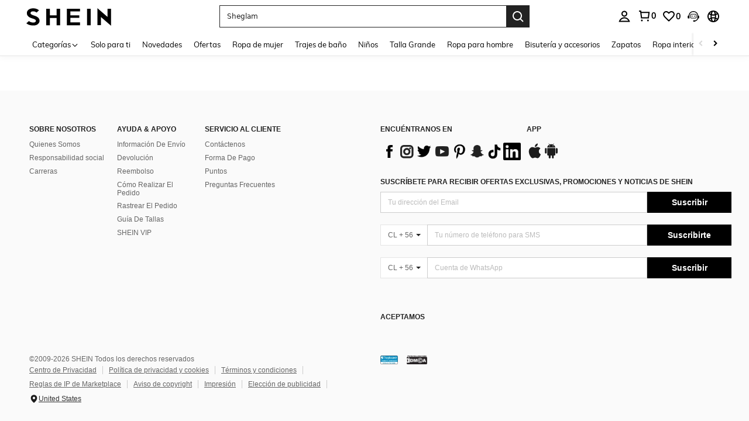

--- FILE ---
content_type: text/javascript; charset=utf-8
request_url: https://cl.shein.com/devices/v3/profile/web?callback=smCB_1769222119808&organization=FPNyuLhAtVnAeldjikus&smdata=W7N7Uu94bq%2BVmrg%2BpkkKvFZgZI6vVFKHghPXMhCZxwX%2BSq04SqWEItZKMkwy2zpKvRuhbMTNYKMcYsn9ATcKPQMDX%2FcG4rLPOg7V0Lng%2F40ZtILmq%2FEbuvDQeSEcqqvwtMhYnWsWYdMPIAJgiui1SwLWG4Pf7%2FH%2BculbN6U8R90ilLvIxnoDasMj6A8jtfqCRFwnDTQ9O9slsjC17D62VAMGtCauieKjg8tTDrkiiXbnB%2BYmRaCz73D0eKeaGD11Pgs2dth9LEKEBccnHaHE2rNowUYdTRcnjqkMW55ip%2Bv9gQDj6y4WN5950%2FvsPUg3sC9fpKbJ%2F7MYqfEwBaZjTy%2FiEZgqqOwQXLYwC8lFwb3d8gQ2SRfaUVaEjasxNBMoMkxFARPWSjtMy8rkflBKBOGEHeEY%2F1S8zxMoteb%2B0L06wdW4j%2BI4z9bqtdiTotrNuJnxvy3yYaZnF5En0eENxk%2BzyTCNp9D5VZMEQzWcZrEBY5lV3Z3zGfiLtuSB8BCbyLoOTZ%2FLJjlFT13HbqaLOhANv3CKCSQtA6DdVBaPIjeuF5jlijrQ47BKBmiOmce9hvkL2zUwLe4Lov0BeNfDvFDt%2B83YctAEUTXdD7SPUzNBhz58TsGawF7vRFQkuBtMm7ZDkAyeLys32fjLof9m%2FsK65AWVmRUc%2Fe25ZGSBsYpfMTQHAOg2r%2B7Yx7ikm9jj%2FnK%2BRpcORGkEXU%2BZ%2B0IuNgBnokWu1eTdE%2BYNhaYePJYkz8mSWmJ06j5MJzIMyA60HlM3rpkrJR1D%2Bn%2BRiopkhHoronPrRfZTiI6ACn3zf3QhGHQtkPrW0qkAuLp7nIyWxayKWm6Fri6yJeunKsJ0jaopyqRKvWiwUaz%2FROChWb4gFD8Rqhpl4s29UZYSZXb1lBioqkVBYB2Gu%2B0w%2Bgd%2BJ8Dslx9WCubpRLkeo06z%2FyacsvcdIZzIU%2FUmu1Z2JwUUIekLit3OyWF5j0yJJhMRrSJ0S3bYfZlWx1dtjKXfd9dCb2xL5cp7k5Hn17zmIG%2F3cA2tSN4MKv9D19zTTpZb%2BPBDujPc7IhEtFtwO8cm%2Bi3ZI%2FYOSXg1HABmLYznwSeENT1%2BeHfGKmEGWvhT%2BpmhvUjgeH0FeGzDD4xZXnucQ01VfOdwCrh%2BaEJ6of2d3zEwmKXfi%2BErgu3J0Wm2BI8mRGl1ept0%2FxxBvt%2Ft2BjENYIncf31vf4auhaIMpXLjE55qHuVPy4KFKorPsLbo8ImC19kyS11zSBexM59W%2FUV1JUimKe49r%2B%2FangY9JlS2P%2BYdMtRcce8%2FhUwKW8cnFWhYcn71hVrihROwGSibAHXAoccdmsM6ZZXSqOFq2LH5TyIUXJjifRneKyLe45HRz%2F0vxMOXDrv3jDWmYfNrP2FqCLSQh%2BBaeRgjeZMqzbvVEq0tmbnlSQ0hGh4%3D1487577677129&os=web&version=2.0.0
body_size: -193
content:
window['smCB_1769222119808'] && smCB_1769222119808({"code":1100,"detail":{"len":"12","sign":"kqnHTg5SnnBnnV8ta/7z7A==","timestamp":"1487582755342"},"requestId":"142e1ce19427a2ba51ce92e827ea4b13"})